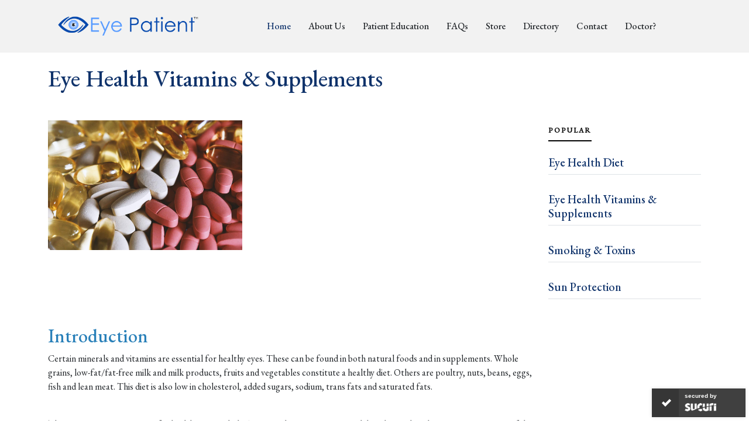

--- FILE ---
content_type: text/html
request_url: https://eyepatient.net/Home/articledetail/eye-health-vitamins-supplements
body_size: 42298
content:
<!DOCTYPE html>
<html lang="en">

<head>
    <meta charset="utf-8">
    <meta content="width=device-width, initial-scale=1.0" name="viewport">

    
    
        <title>Eye Health Vitamins &amp; Supplements | Eye Patient</title>

    
        <meta content=" Certain minerals and vitamins are essential for healthy eyes Certain minerals and vitamins are essential for healthy eyes Certain minerals and vitamins are essential for healthy eyes Certain minerals and vitamins are essential for healthy eyes Certain minerals and vitamins are essential for healthy eyes Certain minerals and vitamins are essential for healthy eyes Certain minerals and vitamins are essential for healthy eyes Certain minerals and vitamins are essential for healthy eyes Certain minerals and vitamins are essential for healthy eyes Certain minerals and vitamins are essential for healthy eyes Certain minerals and vitamins are essential for healthy eyes Certain minerals and vitamins are essential for healthy eyes" name="description">

    
        <meta content="vitamins, supplement, vitamins &amp; supplements, eye health" name="keywords">

    
        <meta property="og:title" content="Eye Health Vitamins &amp; Supplements" />
    <meta property="og:url" content="https://eyepatient.net/Home/articledetail/eye-health-vitamins-supplements" />
    <meta property="og:description" content=" Certain minerals and vitamins are essential for healthy eyes Certain minerals and vitamins are essential for healthy eyes Certain minerals and vitamins are essential for healthy eyes Certain minerals and vitamins are essential for healthy eyes Certain minerals and vitamins are essential for healthy eyes Certain minerals and vitamins are essential for healthy eyes Certain minerals and vitamins are essential for healthy eyes Certain minerals and vitamins are essential for healthy eyes Certain minerals and vitamins are essential for healthy eyes Certain minerals and vitamins are essential for healthy eyes Certain minerals and vitamins are essential for healthy eyes Certain minerals and vitamins are essential for healthy eyes" />
    <meta property="og:image" content="https://eyepatient.net/Docs/article/021A42AD-9096-4E87-8474-5E57AF413267.jpg" />
    <meta property="og:type" content="article" />

    <meta property="og:site_name" content="https://eyepatient.net/">
    <meta name="author" content="Eye Patient">
    <meta itemprop="url" content="https://eyepatient.net/" />


    <meta name="robots" content="all" />
    <meta name="robots" content="index, follow" />
    <meta name="googlebot" content="index, follow" />
    <meta name="Yahoobot" content="Index, Follow" />
    <meta name="MSNbot" content="index, follow" />
    <meta name="allow-search" content="yes" />
    <meta name="rating" content="General" />
    <meta name="document-type" content="Public" />
    <meta name="distribution" content="global" />
    <meta name="publisher" content="https://eyepatient.net/" />
    <meta name="author" content="https://eyepatient.net/" />
    <meta name="copyright" content="https://eyepatient.net/" />
    <meta name="subject" content="Eye Patient is an all-encompassing patient-focused eye care app that is connect you with eye care professionals, Provide easily accessible patient education, Continuously monitor your eye health." />
    <meta name="DC.title" content="Eye Patient is an app for people with eye conditions on the play store">
    <meta name="revisit-after" content="7 days" />
    <meta name="viewport" content="width=device-width, initial-scale=1">
    <meta http-equiv="Pragma" content="no-cache">

    <!-- Favicons -->
    

    <!-- Place favicon.ico in the root directory -->
    

        <link rel="apple-touch-icon" sizes="180x180" href="https://eyepatient.net/Docs/article/021A42AD-9096-4E87-8474-5E57AF413267.jpg">
        <link rel="android-chrome-icon" sizes="192x192" href="https://eyepatient.net/Docs/article/021A42AD-9096-4E87-8474-5E57AF413267.jpg">
        <link rel="android-chrome-icon" sizes="512x512" href="https://eyepatient.net/Docs/article/021A42AD-9096-4E87-8474-5E57AF413267.jpg">
        <link rel="icon" type="image/png" sizes="32x32" href="https://eyepatient.net/Docs/article/021A42AD-9096-4E87-8474-5E57AF413267.jpg">
        <link rel="icon" type="image/png" sizes="16x16" href="https://eyepatient.net/Docs/article/021A42AD-9096-4E87-8474-5E57AF413267.jpg">

    

    <link rel="manifest" href="/WebSite/images/site.webmanifest">

    <!-- Google Fonts -->
    <link rel="preconnect" href="https://fonts.googleapis.com">
    <link rel="preconnect" href="https://fonts.gstatic.com" crossorigin>
    <link href="https://fonts.googleapis.com/css2?family=EB+Garamond:wght@400;500&family=Inter:wght@400;500&family=Playfair+Display:ital,wght@0,400;0,700;1,400;1,700&display=swap"
          rel="stylesheet">

    <!-- Vendor CSS Files -->
    <link href="/Content/assets/vendor/bootstrap/css/bootstrap.min.css" rel="stylesheet">
    <link href="/Content/assets/vendor/bootstrap-icons/bootstrap-icons.css" rel="stylesheet">
    <link href="/Content/assets/vendor/swiper/swiper-bundle.min.css" rel="stylesheet">
    <link href="/Content/assets/vendor/glightbox/css/glightbox.min.css" rel="stylesheet">
    <link href="/Content/assets/vendor/aos/aos.css" rel="stylesheet">
    <link href="/Content/css/font-awesome.min.css" rel="stylesheet" />
    <link href="/Content/css/jquery-ui.css" rel="stylesheet" />
    <!-- Template Main CSS Files -->
    <link href="/Content/assets/css/variables.css" rel="stylesheet">
    <link href="/Content/assets/css/main.css" rel="stylesheet">


    <script src="/WebSite/js/vendor/jquery-1.12.4.min.js"></script>

    <style>
        .visible-on-mobile {
            display: none;
        }

        .visible-on-desktop {
            display: inline;
        }

        @media only screen and (max-width: 640px) {
            .visible-on-mobile {
                display: inline;
            }

            .visible-on-desktop {
                display: none;
            }
        }
    </style>

    <script type="application/ld+json">
        {
        "@context" : "http://schema.org",
        "@type" : "Organization",
        "name" : "Eye Patient",
        "url" : "https://eyepatient.net",
        "sameAs" : [
        "https://www.facebook.com/EyePatientApp/",
        "https://twitter.com/eyepatientapp",
        "https://www.linkedin.com/company/eyepatientapp/about/",
        "https://instagram.com/eyepatientapp?igshid=YmMyMTA2M2Y="
        ]
        }
    </script>
    <!-- Global site tag (gtag.js) - Google Analytics -->
    <script async src="https://www.googletagmanager.com/gtag/js?id=G-PLSG9J13DD"></script>
    <script>
        window.dataLayer = window.dataLayer || [];
        function gtag() { dataLayer.push(arguments); }
        gtag('js', new Date());

        gtag('config', 'G-PLSG9J13DD');
    </script>
    
    <script async src="https://pagead2.googlesyndication.com/pagead/js/adsbygoogle.js?client=ca-pub-6774032596015642"
            crossorigin="anonymous"></script>
    <script async custom-element="amp-auto-ads"
            src="https://cdn.ampproject.org/v0/amp-auto-ads-0.1.js">
    </script>
</head>

<body>
    <amp-auto-ads type="adsense"
                  data-ad-client="ca-pub-6774032596015642">
    </amp-auto-ads>
    <!-- ======= Header ======= -->
    <header id="header" class="header d-flex align-items-center fixed-top">
        <div class="container-fluid container-xl d-flex align-items-center justify-content-between ">

            <a href="/" class="logo d-flex align-items-center">
                <img src="/Content/assets/img/logo.png" alt="">
                <!-- <h1>ZenBlog</h1> -->
            </a>

            <nav id="navbar" class="navbar">
                <ul>
                    <li><a href="/" class="active">Home</a></li>
                    <li><a href="/Home/About">About Us</a></li>
                    <li><a href="/Home/Education">Patient Education</a></li>
                    <li><a href="/Home/Articles/FAQ">FAQs</a></li>
                    <li><a href="#" id="EPStore" data-bs-toggle="modal" data-bs-target="#staticBackdrop">Store</a></li>
                    <!-- <li class="dropdown"><a href="#"><span>Store</span> <i class="bi bi-chevron-down dropdown-indicator"></i></a>
                        <ul>
                            <li><a href="#">Search Result</a></li>
                            <li><a href="#">Drop Down 1</a></li>
                            <li class="dropdown"><a href="#"><span>Deep Drop Down</span> <i class="bi bi-chevron-down dropdown-indicator"></i></a>
                                <ul>
                                    <li><a href="#">Deep Drop Down 1</a></li>
                                    <li><a href="#">Deep Drop Down 2</a></li>
                                    <li><a href="#">Deep Drop Down 3</a></li>
                                    <li><a href="#">Deep Drop Down 4</a></li>
                                    <li><a href="#">Deep Drop Down 5</a></li>
                                </ul>
                            </li>
                            <li><a href="#">Drop Down 2</a></li>
                            <li><a href="#">Drop Down 3</a></li>
                            <li><a href="#">Drop Down 4</a></li>
                        </ul>
                    </li> -->
                    <li><a href="/Home/DoctorDirectory">Directory</a></li>
                    
                    <li><a href="/Home/Contact">Contact</a></li>
                    <li><a href="https://eyepatientdoctor.com/" target="_blank">Doctor?</a></li>
                </ul>
            </nav>
            <!-- .navbar -->

            <div class="position-relative">
                <!-- <a href="#" class="mx-2 js-search-open"><span class="bi-search"></span></a> -->
                <i class="bi bi-list mobile-nav-toggle"></i>

                <!-- <div class="search-form-wrap js-search-form-wrap">
                    <form action="#" class="search-form">
                        <span class="icon bi-search"></span>
                        <input type="text" placeholder="Search" class="form-control">
                        <button class="btn js-search-close"><span class="bi-x"></span></button>
                    </form>
                </div> -->
            </div>
        </div>
    </header>
    <!-- End Header -->
    <!-- Start #main -->
    <main id="main">
        







<style>
    .responsive-iframe {
        position: absolute;
        top: 0;
        left: 0;
        bottom: 0;
        right: 0;
        width: 100%;
        height: 100%;
        border: none;
    }

    .Test {
        position: relative;
        width: 100%;
        overflow: hidden;
        padding-top: 60.25%;
    }
</style>

<section>
    <div class="container">
        <div class="row">
            <div id="articleTitle">
                <h1 style="color: #10336b;" class="mb-5">Eye Health Vitamins &amp; Supplements</h1>
            </div>
            <div class="col-md-9">
                    <div class="mb-3"><img src="https://eyepatient.net/Docs/article/021A42AD-9096-4E87-8474-5E57AF413267.jpg" style="width: 40%" loading="lazy" /></div>

                
                <script async src="https://pagead2.googlesyndication.com/pagead/js/adsbygoogle.js?client=ca-pub-6774032596015642"
                        crossorigin="anonymous"></script>
                <ins class="adsbygoogle"
                     style="display:block"
                     data-ad-format="fluid"
                     data-ad-layout-key="-h3-31+a0-c4+26"
                     data-ad-client="ca-pub-6774032596015642"
                     data-ad-slot="1714264668"></ins>
                <script type="text/javascript">
                    (adsbygoogle = window.adsbygoogle || []).push({});
                </script>
                

                <div class="single-post" id="HTMLContent">
                    <h2><span style="color:#2980b9">Introduction</span></h2>

<p>Certain minerals and vitamins are essential for healthy eyes. These can be found in both natural foods and in supplements. Whole grains, low-fat/fat-free milk and milk products, fruits and vegetables constitute a healthy diet. Others are poultry, nuts, beans, eggs, fish and lean meat. This diet is also low in cholesterol, added sugars, sodium, trans fats and saturated fats.</p>

<p><br />
The most important vitamins for healthy eyes include A, C, E and B-vitamins. Research has shown that these vitamins are powerful antioxidants that can protect the eye and prevent oxidative stress (an imbalance between free radicals and antioxidants). Free radicals are molecules that contain oxygen alongside an uneven number of electrons and can damage tissue throughout the body. Eye diseases such as cataracts, glaucoma and age-related macular degeneration (AMD) have been linked to deficiencies in certain vitamins.</p>

<p><br />
Supplements are nutritional products that comprise vitamins and other nutrients beneficial to the body, eyes included. However, these supplements should not replace the nutrients found in a healthful diet. A big problem is some people opt for poor diets linked to various health issues including loss of vision. But a good diet will remedy a lot of health &nbsp;issues. Eye supplements are not mandatory to maintain healthy eyes and good vision. Still, the doctor may recommend supplements if your daily diet lacks key vitamins or nutrients your body needs. Supplements are also useful if you have been diagnosed with a deficiency that increases your risk of disease development.</p>

<p><br />
Research by the National Eye Institute (NEI) showed that eye supplements mainly benefit people with AMD as they slow down its progression. Nevertheless, emphasis is placed on the fact that these supplements can only slow the disease, not prevent it from developing in the first place.</p>

<p><br />
From the findings of the Age-Related Eye Disease Studies (AREDS and AREDS2), the Institute has recommended the following supplement formulation in capsule form; 500 mg vitamin C; 400 IU vitamin E; 10 mg lutein; 2 mg zeaxanthin; 80 mg zinc; and 2 mg copper.</p>

<p><br />
The capsules are taken two times a day. Although people can still get vitamins and minerals from a good diet, NEI believes that AREDS2 contains high doses of nutrients that diet alone cannot provide. However, seek medical advice before taking AREDS2. The literature shows that patients with eye conditions like cataracts, dry eyes and retinal issues can benefit from these supplements.</p>

<p><br />
Expert opinion still holds that the best source of vitamins is a healthful diet and that supplements should only be prescribed to people with a high risk of developing any eye disease, those with a known dietary deficiency and AMD patients.</p>
<p>The following vitamins are beneficial to eye health:</p>
<p>Vitamin A activates rhodopsin, a protein that enables people to see in low-light conditions. Deficiencies in this vitamin can result in night blindness. These deficiencies also cause dry eyes since one of its functions is to keep the eye lubricated. Beta carotene is the pigment present in many colorful vegetables and fruits and is the main source of vitamin A. Foods rich in vitamin A include squash, pumpkin, tomatoes, sweet potatoes, peaches, bell peppers and green vegetables.</p>
<p>Vitamin E is a powerful antioxidant that helps to fight free radicals. Radicals can damage the proteins within the eye and lead to cataract formation. A study indicates that people who consume sufficient amounts of vitamin E supplements experience better lens clarity. However, the same study showed that vitamin E may not prevent the progression of cataracts. Vitamin E sources include sweet potatoes, almonds, vegetable oils and wheat germ.</p>
<p>According to research findings, combining vitamins B-6, B-9 and B-12, if taken daily, can decrease the risk of developing AMD. Further research indicates that taking high doses of vitamin A, protein and B-vitamins (riboflavin, niacin and thiamine), lowers the chances of developing cataracts. In South Korea, one study demonstrated a link between decreased niacin (B-3) intake and glaucoma.</p>
<p>Lutein and zeaxanthin are carotenoids with anti-inflammatory properties that reduce the risk of developing chronic eye diseases. These carotenoids help protect the eye from the sun, lowering the risk of cataract development. Orange and yellow fruits, kales, spinach, pepper, peas, corn, broccoli and dark green vegetables contain generous amounts of the two nutrients. Lutein and zeaxanthin are also present in the lens and retina of the eye. Other foods that contain abundant amounts of carotenoids include maize, kiwis, peas, zucchinis, persimmons, egg yolk, squash and tangerines.</p>
<p>Zinc is a powerful antioxidant that transports vitamin A from the liver to the retina and assists the vitamin in creating melanin (an eye-protective pigment). Zinc is also found naturally in your eye. A zinc deficiency can cause hazy cataracts and blurry night vision. Copper absorption is lessened with zinc intake; hence, zinc should be combined with copper supplements.</p>
<p>Omega-3 fatty acids help with retinal function, development of normal vision and promotion of good vision. They reduce inflammation and assist with the healing and regeneration of retinal cells damaged by age and light exposure. Studies suggest that omega-3s increase tear production and protect the eyes against glaucoma and AMD. Foods rich in omega-3 fatty acids include fish such as tuna, salmon and other cold-water fish, along with other foods such as walnuts and all green leafy vegetables.</p>
<p>Bilberry looks like a blueberry and has been shown to improve night vision. However, it can interact with medications like ibuprofen and aspirin. The effect is blood thinning and an increase in bleeding during surgery.</p>
<p>Because they are fat-soluble, excessive consumption of vitamins A and E can damage the liver, cause headaches and create skin problems.&nbsp;</p>

<p>Zinc may have long-term toxic effects. Side effects can also arise when certain medications interact with any vitamin or supplement. If pregnant, seek medical advice before taking any supplements.</p>
<p>It is advisable to purchase multivitamins instead of buying them separately. Read the labels carefully and follow the guidelines. Ensure the supplements have not expired and make sure the seal remains unbroken. Strictly follow the serving size. Capsules are recommended over tablets because they cause less stomach upset. Avoid supplements that contain corn, dairy products, or wheat as fillers due to allergic reactions. Do not exceed the recommended dosage.</p>
<p>While vitamins and supplements are good for healthy eyes, strive to obtain all the necessary nutrients from natural foods. These foods are locally and easily available. Just ensure that you follow the guidelines of a healthful diet. However, for those with an existing diagnosis or are at risk of developing an eye disease, seek your doctor&rsquo;s opinion on the best possible options.</p>

                </div>

                
                <script async src="https://pagead2.googlesyndication.com/pagead/js/adsbygoogle.js?client=ca-pub-6774032596015642"
                        crossorigin="anonymous"></script>
                <ins class="adsbygoogle"
                     style="display:block"
                     data-ad-format="fluid"
                     data-ad-layout-key="-h3-31+a0-c4+26"
                     data-ad-client="ca-pub-6774032596015642"
                     data-ad-slot="1714264668"></ins>
                <script type="text/javascript">
                    (adsbygoogle = window.adsbygoogle || []).push({});
                </script>
                
            </div>

            <div class="col-md-3">
                <div class="aside-block">
                    <ul class="nav nav-pills custom-tab-nav mb-4" id="pills-tab" role="tablist">
                        <li class="nav-item" role="presentation">
                            <button class="nav-link active" id="pills-popular-tab" data-bs-toggle="pill"
                                    data-bs-target="#pills-popular" type="button" role="tab"
                                    aria-controls="pills-popular" aria-selected="true">
                                Popular
                            </button>
                        </li>
                    </ul>

                    <div id="recentAtricleList">

                                <div class="tab-content" id="pills-tabContent">
                                    <div class="tab-pane fade show active" id="pills-popular" role="tabpanel" aria-labelledby="pills-popular-tab">
                                        <div class="post-entry-1 border-bottom">
                                            <h2 class="mb-2">
                                                <a href="/Home/articledetail/eye-health-diet-5166">Eye Health Diet</a>
                                            </h2>
                                        </div>
                                    </div>
                                </div>
                                <div class="tab-content" id="pills-tabContent">
                                    <div class="tab-pane fade show active" id="pills-popular" role="tabpanel" aria-labelledby="pills-popular-tab">
                                        <div class="post-entry-1 border-bottom">
                                            <h2 class="mb-2">
                                                <a href="/Home/articledetail/eye-health-vitamins-supplements">Eye Health Vitamins &amp; Supplements</a>
                                            </h2>
                                        </div>
                                    </div>
                                </div>
                                <div class="tab-content" id="pills-tabContent">
                                    <div class="tab-pane fade show active" id="pills-popular" role="tabpanel" aria-labelledby="pills-popular-tab">
                                        <div class="post-entry-1 border-bottom">
                                            <h2 class="mb-2">
                                                <a href="/Home/articledetail/smoking-toxins">Smoking &amp; Toxins</a>
                                            </h2>
                                        </div>
                                    </div>
                                </div>
                                <div class="tab-content" id="pills-tabContent">
                                    <div class="tab-pane fade show active" id="pills-popular" role="tabpanel" aria-labelledby="pills-popular-tab">
                                        <div class="post-entry-1 border-bottom">
                                            <h2 class="mb-2">
                                                <a href="/Home/articledetail/sun-protection">Sun Protection</a>
                                            </h2>
                                        </div>
                                    </div>
                                </div>

                        
                    </div>
                </div>
            </div>
        </div>
    </div>
</section>
    </main>
    <!-- End #main -->
    <!-- ======= Footer ======= -->
    <footer id="footer" class="footer">

        <div class="footer-content">
            <div class="container">

                <div class="row g-5">
                    <div class="col-lg-4">
                        <h3 class="footer-heading">Cloud Nine Development LLC</h3>
                        <ul class="footer-links list-unstyled">
                            <li>
                                <a href="#">
                                    <i class="bi bi-geo-alt-fill"></i> <span itemprop="streetAddress"
                                                                             itemscope="" itemtype="http://schema.org/PostalAddress">
                                        14915 Outlook
                                        Lane,
                                    </span>
                                    <span itemprop="addressLocality" itemscope=""
                                          itemtype="http://schema.org/PostalAddress">Overland Park,</span>
                                    <span itemprop="addressRegion" itemscope=""
                                          itemtype="http://schema.org/PostalAddress">US-KS,</span>
                                    <span itemprop="postalCode" itemscope=""
                                          itemtype="http://schema.org/PostalAddress">66223.</span>
                                </a>
                            </li>
                            <li>
                                <a href="mailto:company@cloudninedevelopment.com">
                                    <i class="bi bi-envelope-at-fill"></i><span itemprop="email" itemscope=""
                                                                                itemtype="http://schema.org/PostalAddress">
                                        company@cloudninedevelopment.com
                                    </span>
                                </a>
                            </li>
                            <li>
                                <a href="https://www.cloud9development.com/">
                                    <i class="bi bi-globe"></i>
                                    www.cloud9development.com
                                </a>
                            </li>
                        </ul>
                        <h2 class="footer-heading" style="font-size: 32px;">Get Eye Patient App For Free</h2>
                        <div id="downloadbtn">
                            <a class="btn text-white" style="background-color: #10336b;"
                               href="https://apps.apple.com/in/app/eye-patient/id1317115742" role="button">
                                <i class="bi-apple"> App Store</i>
                            </a>
                            <a class="btn text-white" style="background-color: #10336b;"
                               href="https://play.google.com/store/apps/details?id=com.app.eyepatient" role="button">
                                <i class="bi bi-google-play"> Play Store</i>
                            </a>
                        </div>
                        <div id="QRCode">
                            <p style="font-size: 20px;">Scan QR Code to Download Eye Patient App.</p>
                            <img src="/Content/assets/img/EyePatient.png" alt="" class="img-fluid w-25 mb-4">
                        </div>
                        <!-- <p><a href="#" class="footer-link-more">Learn More</a></p> -->
                    </div>
                    <div class="col-6 col-lg-2">
                        <h3 class="footer-heading">Navigation</h3>
                        <ul class="footer-links list-unstyled">
                            <li><a href="/"><i class="bi bi-chevron-right"></i> Home</a></li>
                            <li><a href="/Home/About"><i class="bi bi-chevron-right"></i> About Us</a></li>
                            <li><a href="#" data-bs-toggle="modal" data-bs-target="#staticBackdrop"><i class="bi bi-chevron-right"></i> Store</a></li>
                            <li><a href="/Home/DoctorDirectory"><i class="bi bi-chevron-right"></i> Directory</a></li>
                            <li><a href="/Home/Articles/FAQ"><i class="bi bi-chevron-right"></i> FAQs</a></li>
                            
                            <li><a href="/Home/Contact"><i class="bi bi-chevron-right"></i> Contact</a></li>
                            <li><a href="/Home/LicenseAgreement"><i class="bi bi-chevron-right"></i> Terms & Conditions</a></li>
                            <li><a href="/Home/PrivacyPolicy"><i class="bi bi-chevron-right"></i> Privacy Policy</a></li>
                            
                        </ul>
                    </div>
                    <!-- <div class="col-6 col-lg-2">
                        <h3 class="footer-heading">Categories</h3>
                        <ul class="footer-links list-unstyled">
                            <li><a href="#"><i class="bi bi-chevron-right"></i> Business</a></li>
                            <li><a href="#"><i class="bi bi-chevron-right"></i> Popular</a></li>
                            <li><a href="#"><i class="bi bi-chevron-right"></i> Sport</a></li>
                            <li><a href="#"><i class="bi bi-chevron-right"></i> Food</a></li>
                            <li><a href="#"><i class="bi bi-chevron-right"></i> Politics</a></li>
                            <li><a href="#"><i class="bi bi-chevron-right"></i> Celebrity</a></li>
                            <li><a href="#"><i class="bi bi-chevron-right"></i> Startups</a></li>
                            <li><a href="#"><i class="bi bi-chevron-right"></i> Travel</a></li>

                        </ul>
                    </div> -->

                    <div class="col-lg-4">
                        <h3 class="footer-heading">Popular Posts</h3>
                        <ul class="footer-links footer-blog-entry list-unstyled">
                            <li>
                                <a href="/Home/articledetail/cataract-surgery-overview-170" class="d-flex align-items-center">
                                    <img src="/Content/assets/img/Cataract_Surgery_01_Steps_Illustration.jpg" loading="lazy" alt=""
                                         class="img-fluid me-3">
                                    <div>
                                        <!-- <div class="post-meta d-block"><span class="date">Popular</span><span class="mx-1">&bullet;</span> <span>Jan 25th '23</span></div> -->
                                        <span>Cataract Surgery Overview</span>
                                    </div>
                                </a>
                            </li>
                            <li>
                                <a href="/Home/articledetail/refractive-surgery-overview-159" class="d-flex align-items-center">
                                    <img src="/Content/assets/img/8D90D6F4-DFDB-4D46-AD95-EF2C6AE6005B.gif" alt="" loading="lazy"
                                         class="img-fluid me-3">
                                    <div>
                                        <!-- <div class="post-meta d-block"><span class="date">Popular</span> <span class="mx-1">&bullet;</span> <span>Jan 25th '23</span></div> -->
                                        <span>Refractive Surgery Overview</span>
                                    </div>
                                </a>
                            </li>
                            <li>
                                <a href="/Home/articledetail/diabetic-retinopathy-overview-4812" class="d-flex align-items-center">
                                    <img src="/Content/assets/img/Diabetic_Retinopathy_01.jpg" alt="" class="img-fluid me-3" loading="lazy">
                                    <div>
                                        <!-- <div class="post-meta d-block"><span class="date">Popular</span> <span class="mx-1">&bullet;</span> <span>Jan 25th '23</span></div> -->
                                        <span>Diabetic Retinopathy Overview</span>
                                    </div>
                                </a>
                            </li>
                            <li>
                                <a href="/Home/articledetail/glaucoma-overview-231" class="d-flex align-items-center">
                                    <img src="/Content/assets/img/IOP_02-_Glaucoma.jpg" alt="" class="img-fluid me-3" loading="lazy">
                                    <div>
                                        <!-- <div class="post-meta d-block"><span class="date">Popular</span> <span class="mx-1">&bullet;</span> <span>Jan 25th '23</span></div> -->
                                        <span>Glaucoma Overview</span>
                                    </div>
                                </a>
                            </li>
                        </ul>
                    </div>

                </div>
            </div>
        </div>

        <div class="footer-legal">
            <div class="container">

                <div class="row justify-content-between">
                    <div class="col-md-6 text-center text-md-start mb-3 mb-md-0">
                        <div class="copyright">
                            © Copyright <strong><span>Cloud Nine Development LLC</span></strong>. All Rights Reserved
                        </div>

                        <div class="credits">
                            <!-- All the links in the footer should remain intact. -->
                            <!-- You can delete the links only if you purchased the pro version. -->
                            <!-- Licensing information: https://bootstrapmade.com/license/ -->
                            <!-- Purchase the pro version with working PHP/AJAX contact form: https://bootstrapmade.com/herobiz-bootstrap-business-template/ -->
                            
                        </div>

                    </div>

                    <div class="col-md-6">
                        <div class="social-links mb-3 mb-lg-0 text-center text-md-end">
                            <a href="https://twitter.com/eyepatientapp" class="twitter">
                                <i class="bi bi-twitter"></i>
                            </a>
                            <a href="https://www.facebook.com/EyePatientApp/" class="facebook">
                                <i class="bi bi-facebook"></i>
                            </a>
                            <a href="https://www.instagram.com/eyepatientapp/" class="instagram">
                                <i class="bi bi-instagram"></i>
                            </a>
                            <!-- <a href="#" class="google-plus"><i class="bi bi-skype"></i></a> -->
                            <a href="https://www.linkedin.com/company/eyepatientapp/about/" class="linkedin">
                                <i class="bi bi-linkedin"></i>
                            </a>
                        </div>

                    </div>

                </div>

            </div>
        </div>

    </footer>

    <a href="#" class="scroll-top d-flex align-items-center justify-content-center">
        <i class="bi bi-arrow-up-short"></i>
    </a>

    <!-- Go to EPStore Modal -->
    <div class="modal fade" id="staticBackdrop" data-bs-backdrop="static" data-bs-keyboard="false" tabindex="-1" aria-labelledby="staticBackdropLabel" aria-hidden="true">
        <div class="modal-dialog modal-dialog-centered">
            <div class="modal-content p-2">
                <div class="modal-body text-center">
                    <label>You are leaving eyepatient.net to visit myeyestore.com. Eye store is currently available in USA only.</label>
                    <div class="p-2">
                        <button type="button" class="btn btn-primary" onclick="goToEPStore()">Continue</button>
                        <button type="button" class="btn btn-secondary" data-bs-dismiss="modal">Cancel</button>
                    </div>
                </div>
            </div>
        </div>
    </div>
    <!-- Go to EPStore Modal -->
    <!-- Go 5 Minutes Modal -->
    <div class="modal fade" id="5MinPopup" data-bs-backdrop="static" data-bs-keyboard="false" tabindex="-1" aria-labelledby="staticBackdropLabel" aria-hidden="true">
        <div class="modal-dialog modal-dialog-centered">
            <div class="modal-content p-2">

                <div class="modal-body text-center">

                    <div class="row p-2">
                        <div class="col-xs-12 col-md-12">
                            <h3>Eye Patient App - Get for Free</h3>
                            <p class="visible-on-desktop">
                                Scan QR Code to Download Eye Patient App.
                            </p>
                            <p class="visible-on-mobile">
                                Download to get all Eye Health Information and many more tools.
                            </p>
                        </div>
                    </div>

                    <div class="row p-2">
                        <div class="col-xs-12 col-md-12 text-center visible-on-desktop">
                            <img src="/WebSite/images/QrCode/EyePatient.png">
                        </div>
                        <div class="col-xs-12 col-md-12 text-center visible-on-mobile">
                            <a href="https://onelink.to/eyepatientapp" class="btn btn-primary">
                                <i class="fa fa-apple"></i>  <i class="fa fa-android"></i> App Store/Play Store
                            </a>
                        </div>
                    </div>

                    <div class="p-2">
                        <button type="button" class="btn btn-primary" onclick="updateIsShowPopupval('False');">Close</button>
                        
                        
                    </div>
                </div>
            </div>
        </div>
    </div>
    <!-- Go 5 Minutes Modal -->
    <!-- Vendor JS Files -->

    <script src="/WebSite/js/vendor/jquery-1.12.4.min.js"></script>

    <script src="/Content/assets/vendor/bootstrap/js/bootstrap.min.js"></script>
    <script src="/Content/assets/vendor/bootstrap/js/bootstrap.bundle.min.js"></script>
    <script src="/Content/assets/vendor/swiper/swiper-bundle.min.js"></script>
    <script src="/Content/assets/vendor/glightbox/js/glightbox.min.js"></script>
    <script src="/Content/assets/vendor/aos/aos.js"></script>
    <script src="/Content/assets/vendor/php-email-form/validate.js"></script>
    <script src="/Content/js/jquery-ui-min.js"></script>

    <!-- Template Main JS File -->
    <script src="/Content/assets/js/main.js"></script>
            <script>
            $(document).ready(function () {
                window.myInterval = setInterval(function () { getUserTime() }, 10000);
            });
        </script>



    <script type="text/javascript">
        function getUserTime() {

            var SetCurrentTimeUser = new Date();

            $.ajax({
                type: "POST",
                url: "/Home/getUserSessionTime",
                //url: '../Home/getUserSessionTime',
                data: { usercurrenttime: SetCurrentTimeUser, isUpdateTime: 'False' },
                success: function (datas) {

                    var CurrentTime = new Date();
                    var diff = CurrentTime - new Date(datas.DDHHMMSS);
                    if (diff > 300000) {
                        $('#5MinPopup').modal('show');
                    }
                    else {

                    }
                }
            });

        }
    </script>


    <script>
        function updateIsShowPopupval(value) {
            $.ajax
                ({
                    type: "POST",
                    url: "/Home/updateIsOpenPopupVal",
                    //url: "../Home/updateIsOpenPopupVal",
                    dataType: "json",
                    data: { isOpen: value },
                    success: function (result) {

                        $('#5MinPopup').modal('toggle');
                        if (result.showPopup == 'False') {
                            if (window.myInterval != undefined && window.myInterval != 'undefined') {
                                window.clearInterval(window.myInterval);
                            }
                        }
                    }
                });
        }
    </script>

    <script>
        function updateUserSessionTime(value) {
            var SetCurrentTimeUser = new Date();

            $.ajax({
                type: "POST",
                url: "/Home/getUserSessionTime",
                //url: '../Home/getUserSessionTime',
                data: { usercurrenttime: SetCurrentTimeUser, isUpdateTime: value },
                success: function (datas) {
                    $('#5MinPopup').modal('toggle');
                    //var CurrentTime = new Date();
                    //var diff = CurrentTime - new Date(datas.DDHHMMSS);
                    //if (diff > 30000) {
                    //    $('#5MinPopup').modal('toggle');
                    //}
                    //else {

                    //}
                }
            });

        }
    </script>

    <script type="text/JavaScript">
        //Disable copy and select event - Added by NP
        function killCopy(e) {
            return false
        }
        function reEnable() {
            return true
        }
        document.onselectstart = new Function("return false")
        if (window.sidebar) {
            document.onmousedown = killCopy
            document.onclick = reEnable
        }

    </script>
    <script>
        function goToEPStore() {
            window.location.href = "https://eyepatient.myeyestore.com/";
        }
    </script>
    <script id="sucuri-s" src="https://cdn.sucuri.net/badge/badge.js" data-s="24" data-i="98d2a893578e04613328a8b8db95774504cf3d83e2" data-p="r" data-c="d" data-t="t"></script>
</body>

</html>


--- FILE ---
content_type: text/html; charset=utf-8
request_url: https://www.google.com/recaptcha/api2/aframe
body_size: 269
content:
<!DOCTYPE HTML><html><head><meta http-equiv="content-type" content="text/html; charset=UTF-8"></head><body><script nonce="UDCySHQ2k3dn9Jd-j6g6ow">/** Anti-fraud and anti-abuse applications only. See google.com/recaptcha */ try{var clients={'sodar':'https://pagead2.googlesyndication.com/pagead/sodar?'};window.addEventListener("message",function(a){try{if(a.source===window.parent){var b=JSON.parse(a.data);var c=clients[b['id']];if(c){var d=document.createElement('img');d.src=c+b['params']+'&rc='+(localStorage.getItem("rc::a")?sessionStorage.getItem("rc::b"):"");window.document.body.appendChild(d);sessionStorage.setItem("rc::e",parseInt(sessionStorage.getItem("rc::e")||0)+1);localStorage.setItem("rc::h",'1768499374036');}}}catch(b){}});window.parent.postMessage("_grecaptcha_ready", "*");}catch(b){}</script></body></html>